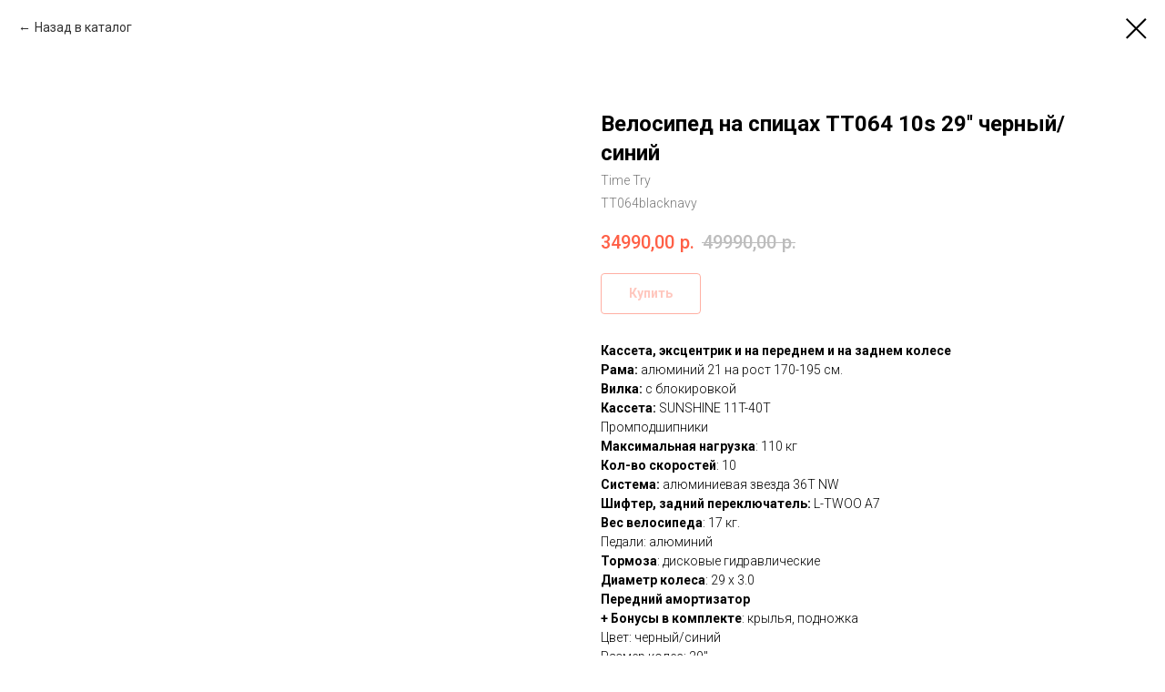

--- FILE ---
content_type: application/javascript
request_url: https://static.tildacdn.com/ws/project1365636/tilda-blocks-page13135292.min.js?t=1763473075
body_size: 1085
content:
window.isMobile=!1;if(/Android|webOS|iPhone|iPad|iPod|BlackBerry|IEMobile|Opera Mini/i.test(navigator.userAgent)){window.isMobile=!0}
function t_throttle(fn,threshhold,scope){var last;var deferTimer;threshhold||(threshhold=250);return function(){var context=scope||this;var now=+new Date();var args=arguments;if(last&&now<last+threshhold){clearTimeout(deferTimer);deferTimer=setTimeout(function(){last=now;fn.apply(context,args)},threshhold)}else{last=now;fn.apply(context,args)}}}
function t1061_init(recId){var rec=document.getElementById('rec'+recId);if(!rec)return;var wrapperBlock=rec.querySelector('.t1061');var videoLazys=rec.querySelectorAll('.t-video-lazyload');if(videoLazys.length){t_onFuncLoad('t_video_lazyload__setHeight',function(){for(var i=0;i<videoLazys.length;i++){t_video_lazyload__setHeight(videoLazys[i])}
window.addEventListener('resize',function(){for(var i=0;i<videoLazys.length;i++){t_video_lazyload__setHeight(videoLazys[i])}});if(!wrapperBlock)return;wrapperBlock.addEventListener('displayChanged',function(){for(var i=0;i<videoLazys.length;i++){t_video_lazyload__setHeight(videoLazys[i])}})})}
var thumbnails=rec.querySelectorAll('.t1061__video-thumbnail');if(!thumbnails.length)return;Array.prototype.forEach.call(thumbnails,function(thumbnail){var videoWrap=thumbnail.closest('.t1061__wrap-video');var video=videoWrap.querySelector('.t-video-lazyload');var videoId=video.getAttribute('data-videolazy-id');var videoType=video.getAttribute('data-videolazy-type');t1061__setThumbnailImg(thumbnail,videoType,videoId);thumbnail.addEventListener('click',function(event){event.preventDefault();t_onFuncLoad('t_video_lazyload__addVideo',function(){t_video_lazyload__addVideo(video);thumbnail.remove()})})})}
function t1061__setThumbnailImg(thumbnailEl,videoType,videoId){function setBgImage(url){thumbnailEl.style.backgroundImage=url}
if(videoType==='youtube'){var standardDefinitionUrl='https://img.youtube.com/vi/'+videoId+'/sddefault.jpg';var fallbackUrl='https://img.youtube.com/vi/'+videoId+'/hqdefault.jpg';var tempImage=new Image();tempImage.onload=function(){if(this.width===120&&this.height===90){setBgImage('url("'+fallbackUrl+'")')}else{setBgImage('url("'+standardDefinitionUrl+'")')}};tempImage.onerror=function(){setBgImage('url("'+fallbackUrl+'")')};tempImage.src=standardDefinitionUrl;return}
if(videoType==='vimeo'){setBgImage('url("https://vumbnail.com/'+videoId+'.jpg")');return}
if(videoType==='kinescope'){setBgImage('url("https://kinescope.io/'+videoId+'/poster/md.jpg")');return}
if(videoType==='boomstream'){setBgImage('url("https://play.boomstream.com/'+videoId+'/poster")');return}
if(videoType==='rutube'){setBgImage('url("https://rutube.ru/api/video/'+videoId+'/thumbnail/?redirect=1")');return}}
function t690_onSuccess(form){t_onFuncLoad('t_forms__onSuccess',function(){t_forms__onSuccess(form)})}
function t554__init(recid){var rec=document.querySelector('#rec'+recid);if(!rec)return;var wrapperBlock=rec.querySelector('.t554');var mapElement=rec.querySelector('.t554_map');var card=rec.querySelector('.t554__card');var generalWrapper=rec.querySelector('.t554__general-wrapper');if(!wrapperBlock||!mapElement||!card||!generalWrapper)return;t554__calcHeight(mapElement,card,generalWrapper);wrapperBlock.addEventListener('displayChanged',function(){t554__calcHeight(mapElement,card,generalWrapper)})}
function t554__calcHeight(mapElement,card,generalWrapper){generalWrapper.style.paddingBottom=null;var paddingTop=parseInt(mapElement.style.paddingTop,10)||0;var paddingBottom=parseInt(mapElement.style.paddingBottom,10)||0;var mapHeight=mapElement.clientHeight-(paddingTop+paddingBottom);var cardHeight=parseInt(card.offsetHeight,10);var cardTop=parseInt((card.style.top||'').replace('px',''),10);if(generalWrapper&&mapHeight<cardHeight+cardTop&&window.innerWidth>960&&generalWrapper.classList.contains('t554__general-wrapper_padding')){var mapPaddingBottom=cardHeight+cardTop-mapHeight;generalWrapper.style.paddingBottom=mapPaddingBottom+'px'}}
function t967_setLogoPadding(recid){var rec=document.getElementById('rec'+recid);if(!rec||window.innerWidth<=980)return;var menu=rec.querySelector('.t967');var logo=menu?menu.querySelector('.t967__logowrapper'):null;var leftWrap=menu?menu.querySelector('.t967__leftwrapper'):null;var rightWrap=menu?menu.querySelector('.t967__rightwrapper'):null;var logoWidth=logo?logo.offsetWidth:0;if(leftWrap)leftWrap.style.paddingRight=logoWidth/2+50+'px';if(rightWrap)rightWrap.style.paddingRight=logoWidth/2+50+'px'}
function t389_scrollToTop(){var duration=700;var difference=window.pageYOffset;var step=(10*difference)/duration;var timer=setInterval(function(){difference-=step;window.scrollTo(0,difference);document.body.setAttribute('data-scrollable','true');if(window.pageYOffset===0){document.body.removeAttribute('data-scrollable');clearInterval(timer)}},10)}